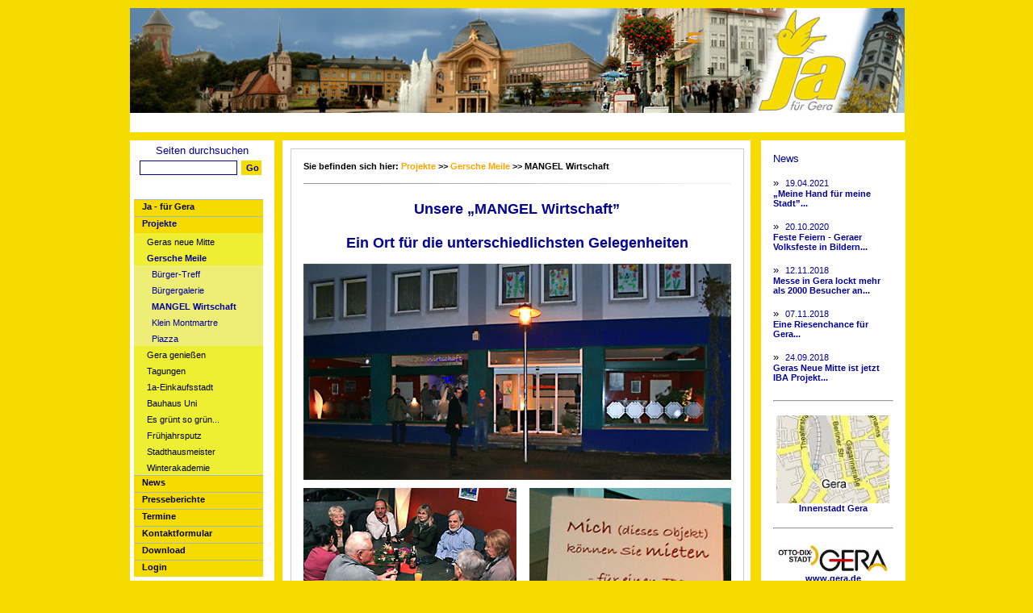

--- FILE ---
content_type: text/html;charset=utf-8
request_url: http://ja-fuer-gera.de/www/jfg/projekte/gersche_meile/mangelwirtschaft/
body_size: 3401
content:
<!DOCTYPE HTML PUBLIC "-//W3C//DTD HTML 4.01 Transitional//EN" "http://www.w3.org/TR/html4/loose.dtd">
<html>
<head>

<title>Gersche Meile · Unsere MANGEL Wirtschaft</title>

<meta http-equiv="Content-Type" content="text/html; charset=iso-8859-1">

<meta http-equiv="Content-Style-Type" content="text/css">
<meta name="revisit-after" content="1 days">
<meta name="ROBOTS" content="index, follow">
<meta http-equiv="cache-control" content="no-cache">
<meta NAME="Language" content="de">
<meta NAME="Country" content="DE">
<link rel="shortcut icon" href="/ani_ja.ico">
<script language="JavaScript" type="text/JavaScript">

<!--
function setTall() {
  if (document.getElementById) {
// the divs array contains references to each column's div element.  
// Replace 'center' 'right' and 'left' with your own.  
// Or remove the last one entirely if you've got 2 columns.  Or add another if you've got 4!
    var divs = new Array(document.getElementById('navileft'), document.getElementById('content'), document.getElementById('teaserright'), document.getElementById('bigbox'));
		
// Let's determine the maximum height out of all columns specified
    var maxHeight = 0;
    for (var i = 0; i < divs.length-1; i++) {
      if (divs[i].offsetHeight > maxHeight) maxHeight = divs[i].offsetHeight;
    }
		
// Let's set all columns to that maximum height
    for (var i = 0; i < divs.length-1; i++) {
      divs[i].style.height = maxHeight + 'px';

// Now, if the browser's in standards-compliant mode, the height property
// sets the height excluding padding, so we figure the padding out by subtracting the
// old maxHeight from the new offsetHeight, and compensate!  So it works in Safari AND in IE 5.x
      if (divs[i].offsetHeight > maxHeight) {
        divs[i].style.height = (maxHeight - (divs[i].offsetHeight - maxHeight)) + 'px';
      }
			
      divs[3].style.height = maxHeight + 148 + 'px';

// Now, if the browser's in standards-compliant mode, the height property
// sets the height excluding padding, so we figure the padding out by subtracting the
// old maxHeight from the new offsetHeight, and compensate!  So it works in Safari AND in IE 5.x
      if (divs[i].offsetHeight > maxHeight) {
        divs[i].style.height = (maxHeight - (divs[i].offsetHeight - maxHeight)) + 148 + 'px';
      }			
    }
  }
}

window.onload = function() {setTall(); try {load();
showAddress(' 50.87761345097084,12.085111677679379');} catch(e) { }}
// window.onresize = function() {setTall();}

//-->
</script>

<link rel="stylesheet" type="text/css" href="/css/jfg/112E1D27714.css?175455AF07D">
</head>

<body>
  <div id="seite">
  <a name="top"></a>
  <div id="bigbox">
  <div id="headlogo" >
<img src="images/banner_04.jpg" usemap="#Map1" width="960" height="130" border="0" alt="Ja - für Gera (Startseite)">
<MAP name="Map1">
             <!-- von links - von oben2 - breite - von oben1-->
<AREA shape="rect" coords="800,0,960,150" href="http://www.ja-fuer-gera.de/www/jfg/" target="_self" alt="Ja - für Gera (Startseite)" title="Ja - für Gera (Startseite)"></MAP>
</div>
  <div id="titlestripe" style="padding-top: 4px">
<center>



</center>
</div>



  <div style="text-align: center;">
  <div id="navileft"><span class="naviheadline"></span>

  <span class="naviheadline">Seiten durchsuchen</span>
<br><br>
<form name="suche" id="suche" method="post" action="/www/jfg/suche/search.htm">
<input name="search" type="text" class="form_sitesearch" >&nbsp;
<input type="submit" name="Submit" value="Go" class="submit_search" >
</form>
  <br>
  
<div class="navi_first">

<a href="/www/jfg/index/" class="navileft_first_passive">Ja - für Gera</a>
</div>


<div class="navi_first">
<a href="/www/jfg/projekte/" class="navileft_first_active">Projekte</a>

</div>

<div class="navi_second">

<a href="/www/jfg/projekte/geras_neue_mitte/" class="navileft_second_passive">Geras neue Mitte</a>
</div>


<div class="navi_second">
<a href="/www/jfg/projekte/gersche_meile/" class="navileft_second_active">Gersche Meile</a>

</div>

<div class="navi_third">

<a href="/www/jfg/projekte/gersche_meile/buerger_treff/" class="navileft_third_passive">Bürger-Treff</a>
</div>

<div class="navi_third">

<a href="/www/jfg/projekte/gersche_meile/buergergalerie/" class="navileft_third_passive">Bürgergalerie</a>
</div>

<div class="navi_third">
<a href="/www/jfg/projekte/gersche_meile/mangelwirtschaft/" class="navileft_third_active">MANGEL Wirtschaft</a>

</div>

<div class="navi_third">

<a href="/www/jfg/projekte/gersche_meile/kl_montmartre/" class="navileft_third_passive">Klein Montmartre</a>
</div>

<div class="navi_third">

<a href="/www/jfg/projekte/gersche_meile/_piazza/" class="navileft_third_passive">Piazza</a>
</div>


<div class="navi_second">

<a href="/www/jfg/projekte/gerageniessen/" class="navileft_second_passive">Gera genießen</a>
</div>


<div class="navi_second">

<a href="/www/jfg/projekte/tagungen/" class="navileft_second_passive">Tagungen</a>
</div>


<div class="navi_second">

<a href="/www/jfg/projekte/1a_einkaufsstadt/" class="navileft_second_passive">1a-Einkaufsstadt</a>
</div>


<div class="navi_second">

<a href="/www/jfg/projekte/Bauhaus_Uni/" class="navileft_second_passive">Bauhaus Uni</a>
</div>


<div class="navi_second">

<a href="/www/jfg/projekte/das_gruene_gera/" class="navileft_second_passive">Es grünt so grün...</a>
</div>


<div class="navi_second">

<a href="/www/jfg/projekte/fruehjahrsputz_gera/" class="navileft_second_passive">Frühjahrsputz</a>
</div>


<div class="navi_second">

<a href="/www/jfg/projekte/stadthausmeister_ger/" class="navileft_second_passive">Stadthausmeister</a>
</div>


<div class="navi_second">

<a href="/www/jfg/projekte/winterakademie_gera/" class="navileft_second_passive">Winterakademie</a>
</div>



<div class="navi_first">

<a href="/www/jfg/news/" class="navileft_first_passive">News</a>
</div>


<div class="navi_first">

<a href="/www/jfg/presse/" class="navileft_first_passive">Presseberichte</a>
</div>


<div class="navi_first">

<a href="/www/jfg/termine/" class="navileft_first_passive">Termine</a>
</div>


<div class="navi_first">

<a href="/www/jfg/kontaktformular/" class="navileft_first_passive">Kontaktformular</a>
</div>


<div class="navi_first">

<a href="/www/jfg/download/" class="navileft_first_passive">Download</a>
</div>


<div class="navi_first">

<a href="/www/jfg/login/" class="navileft_first_passive">Login</a>
</div>


<div class="navi_blind"></div>

<div id="contentbox" style="text-align: center">
  <a href="http://www.ja-fuer-gera.de/www/jfg/mitglieder/unternehmen/">
  <span class="newstitel_klein">Mitglieder - Förderer und Partner stellen sich vor</span></a>
</div>



<br><br>
<br>
<br>
<br>
<div style="text-align: left; color: #000000; font-size: 9pt;">

&nbsp;<b>Ja - für Gera e.V.</b><br><br>
&nbsp;<b>c/o ENGEL &amp; Co GmbH Gera</b><br>
&nbsp;Leibnizstraße 73<br>
&nbsp;07548 Gera<br><br>
&nbsp;Tel:&nbsp;&nbsp;0172 3684436 <br>
</div>
<br>
<div style="text-align: left; color: #0000ff;">
&nbsp;&nbsp;info@ja-fuer-gera.de</div>

<br>

<br><br>



  </div>
  <div id="content">
  <div id="content_border">
  <span style="font-size: 8pt; font-weight: bold; class=navipath">Sie befinden sich hier: <a href="../../" class="navipath">Projekte</a> &gt;&gt; <a href="../" class="navipath">Gersche Meile</a> &gt;&gt; MANGEL Wirtschaft</span>
<br><br>
  <img src="navipath.gif" class="navipath_gif" alt=""><br>


  <span class="content_headline">
<p style="color: #000099; font-size: 18px;" align="center">&nbsp;</p>
<p style="color: #000099; font-size: 18px;" align="center">Unsere &bdquo;MANGEL Wirtschaft&rdquo;<br><br> Ein Ort f&uuml;r die unterschiedlichsten Gelegenheiten</p>
</span><br>




<p><div class="galpicleft" style="clear:all;">
<img src="/pic/12E717DD5FC_530x1000.jpg" alt="" align="center" style="margin:0 0 10px 0; ">
</div>

</p>
<table style="width: 530px;" border="0" cellspacing="0" cellpadding="0">
<tbody>
<tr>
<td style="text-align: left;" valign="top"><img src="/pic/12E717B5AE0.jpg" style="" border="0" alt=""></td>
<td style="text-align: right;" rowspan="2"><img src="/pic/1325589AFD7.jpg" style="" border="0" alt=""></td>
</tr>
<tr>
<td style="text-align: left;" valign="bottom"><img src="/pic/12E717C48EB.jpg" style="" border="0" alt=""></td>
</tr>
</tbody>
</table>



  </div>
  </div>

    <div style="text-align: left;" id="teaserright"><span class="naviheadline">News</span><br><br>

  

<div style="padding-bottom:0px;">
<span class="list_bullet_news">»</span>&nbsp;
<a href="/www/jfg/news/detail.htm?recordid=178E949C5E0">
19.04.2021&nbsp;<br>
<span class="newstitel_klein">
„Meine Hand für meine Stadt”...</span></a><br>
</div><br>



<div style="padding-bottom:0px;">
<span class="list_bullet_news">»</span>&nbsp;
<a href="/www/jfg/news/detail.htm?recordid=1754537421F">
20.10.2020&nbsp;<br>
<span class="newstitel_klein">
Feste Feiern - Geraer Volksfeste in Bildern...</span></a><br>
</div><br>



<div style="padding-bottom:0px;">
<span class="list_bullet_news">»</span>&nbsp;
<a href="/www/jfg/news/detail.htm?recordid=16706D638E5">
12.11.2018&nbsp;<br>
<span class="newstitel_klein">
Messe in Gera lockt mehr als 2000 Besucher an...</span></a><br>
</div><br>



<div style="padding-bottom:0px;">
<span class="list_bullet_news">»</span>&nbsp;
<a href="/www/jfg/news/detail.htm?recordid=167363BA475">
07.11.2018&nbsp;<br>
<span class="newstitel_klein">
Eine Riesenchance für Gera...</span></a><br>
</div><br>



<div style="padding-bottom:0px;">
<span class="list_bullet_news">»</span>&nbsp;
<a href="/www/jfg/news/detail.htm?recordid=1665D5B79D0">
24.09.2018&nbsp;<br>
<span class="newstitel_klein">
Geras Neue Mitte ist jetzt IBA Projekt...</span></a><br>
</div><br>





  <div style="text-align: center;">

<hr>
<h4>
<a href="/www/jfg/stadtplan_gera/" target=_blank>
<img src="/pic/11DC98179DD.JPG"  alt="" style="width: 140px;">
Innenstadt Gera</a></h4>


<hr>
<h4>
<a href="http://www.gera.de" target=_blank>
<img src="/pic/1155BC1906D.gif"  alt="" style="width: 140px;">
www.gera.de</a></h4>


<hr>
<h4>
<a href="http://www.esf-thueringen.de/" target=_blank>
<img src="/pic/11BBBFFC9CF.jpg"  alt="" style="width: 140px;">
www.esf-thueringen.de</a></h4>
<p>Personen-F&ouml;rderung</p>
<p>von 2008 bis 2013</p>

</div>










  
  
  
  </div>
  <div style="clear:both;"></div>
<center>
<div id="navifootout">
   <div id="navifootin">
       <div id="navifootmidel">
            <a class="naviunten" href="#top">Nach oben </a>|
            <a class="naviunten" href="javascript:window.print()" title="Seite drucken">Seite drucken</a>
            <a class="naviunten" href="/www/jfg/impressum/">| Impressum</a>
            <a class="naviunten" href="/www/jfg/datenschutzerklaerung/">| Datenschutzerklärung </a>
       </div>
   </div>
</div>
</center>
</div>
<div id="datumfuss">
Dienstag, 20.Januar.2026 18:27:04
</div>



</body>

</html>
